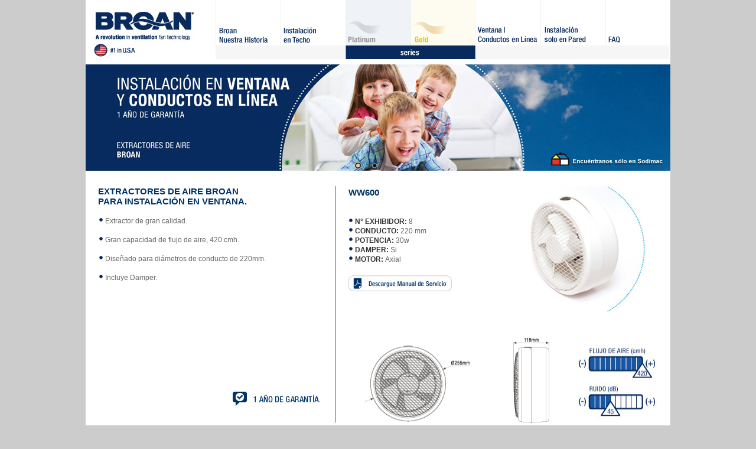

--- FILE ---
content_type: text/html
request_url: http://broan.cl/ventanas.html
body_size: 3543
content:
<!DOCTYPE HTML>
<html>
<head>
<meta http-equiv="Content-Type" content="text/html; charset=UTF-8">
<title>BROAN :: A revolution in ventilation fan technology</title>
<link rel="shortcut icon" href="favicon.ico" >
<link href="css/oneColFixCtrHdr.css" rel="stylesheet" type="text/css">
<link href="css/menu.css" rel="stylesheet" type="text/css">
<link href="css/slider2.css" rel="stylesheet" type="text/css">

   <link rel="stylesheet" href="css/nivo-slider.css" type="text/css" media="screen" />
<link rel="stylesheet" href="css/style2.css" type="text/css" media="screen" />
 <script type="text/javascript" src="Scripts/jquery-1.4.3.min.js"></script>
    <script type="text/javascript" src="Scripts/jquery.nivo.slider.pack.js"></script>
	<script src="SpryAssets/SpryAccordion.js" type="text/javascript"></script>
	   
      <script type="text/javascript">
$(window).load(function() {
$('#slider').nivoSlider({
effect:'random',
slices:15,
animSpeed:500,
pauseTime:6000,
directionNav:true, //Next & Prev
directionNavHide:true, //Only show on hover
controlNav:true, //1,2,3...
pauseOnHover:true, //Stop animation while hovering
beforeChange: function(){},
afterChange: function(){}
});
});
</script>
    
    


<style type="text/css">
body {
	background-color: #cccccc;
}
a:hover {
	color: #999;
}
</style>
</head>

<body>
<body style='overflow-x:hidden;overflow-y:auto'>

<div class="container">

 <div id="centro"><!--Comienza Centro-->
		  <div id="contenido-logo"><!--Comienza contenido logo-->
		    <a href="index.html"><img src="img/logo_broan.jpg" width="235" height="100" border="0"></a>
		   
      </div>
<!--Termina contenido logo-->
		 <div id="nav" >
         <ul>
        <li class="historia"><a href="historia.html" > Broan Historia</a></li>
        <li class="techo"><a href="techo.html" >Instalación Techo</a></li>
        <li class="platinum" ><a href="platinum.html"  >Serie Platinum</a></li>
        <li class="gold" ><a href="gold.html"  >Serie Gold</a></li>
       <li class="ventanas" ><a href="ventanas.html"  >Ventana y Conductos</a></li>
       <li class="pared" ><a href="pared.html">Instalación Pared</a></li>
         <li class="faq" ><a href="faq.html" >FAQ</a></li>
      </ul>
    </div>  

		 
	  <div class="content">
      
<!--Empieza SLIDER-->
<div id="slider_nivo">
    <div id="wrapper">                                    
        <div id="slider-wrapper">                                    
            <div id="slider" class="nivoSlider">
                <img src="images/header_ventana1.jpg" width="990" height="180" />
                <img src="images/header_ventana2.1.jpg" width="990" height="180" />
              
              
            </div>                                    
        </div>                                    
    </div>
</div>     

<!--Termina Centro-->

    <!--<h1>Instrucciones</h1>
    <p>Tenga en cuenta que la CSS para estos diseños cuenta con numerosos comentarios. Si realiza la mayor parte de su trabajo en la vista Diseño, eche un vistazo al código para obtener sugerencias sobre cómo trabajar con la CSS para diseños fijos. Puede quitar estos comentarios antes de lanzar el sitio. Para obtener más información sobre las técnicas usadas en estos diseños CSS, lea este artículo en el Centro de desarrolladores de Adobe: <a href="http://www.adobe.com/go/adc_css_layouts">http://www.adobe.com/go/adc_css_layouts</a>.</p>
    <h2>Diseño</h2>
    <p>Dado que éste es un diseño de una sola columna, el .content no flota. </p>
    <h3>Sustitución de logotipo</h3>
    <p>Se ha utilizado un marcador de posición de imagen en el .header de este diseño, en el que lo más probable es que desee colocar un logotipo. Se recomienda quitar el marcador de posición y reemplazarlo por su propio logotipo vinculado. </p>
    <p> Tenga en cuenta que si utiliza el inspector de propiedades para navegar hasta la imagen de su logotipo empleando el campo Origen (en lugar de quitar y reemplazar el marcador de posición), deberá quitar el fondo en línea y mostrar las propiedades. Estos estilos en línea sólo se utilizan para hacer que el marcador de posición del logotipo aparezca en los navegadores para fines de demostración. </p>
    <p>Para quitar los estilos en línea, asegúrese de que el panel Estilos CSS está configurado como Actual. Seleccione la imagen y, en la sección Propiedades del panel Estilos CSS, haga clic con el botón derecho del ratón y elimine las propiedades de visualización y de fondo. (Por supuesto que siempre podrá ir directamente al código y eliminar allí los estilos en línea de la imagen o el marcador de posición.)</p>-->
    <!-- end .content --></div>
  <div id="centro"><!--Comienza Centro-->
    <div id="contenido-izquierda-productos1"><!--Comienza contenido izquierda-->
<p align="center" class="titulo"> EXTRACTORES DE AIRE BROAN<br/> 
PARA INSTALACIÓN EN VENTANA.<br>
<br/> 
 <p class="textodescripcionizq"><img src="images/puntoazul.jpg" width="8" height="11"> Extractor de gran calidad.<br>
   <br/>
  <p class="textodescripcionizq"><img src="images/puntoazul.jpg" width="8" height="11"> Gran capacidad de flujo de aire, 420 cmh.
    <br>
    <br>
  <p class="textodescripcionizq"> <img src="images/puntoazul.jpg" width="8" height="11"> Diseñado para diámetros de conducto de 220mm.
    <br>
    <br>
  <p class="textodescripcionizq"><img src="images/puntoazul.jpg" width="8" height="11"> Incluye Damper. </p>
  <br/><br/><br/><br/> <br/><br/><br/><br/> <br/>     
     <div align="right" style="padding-right:20px"><br>
  <img src="images/1anogarantia.jpg" width="148" height="34"></div>
    </div>

<!--Termina contenido izquierda-->
<div id="sidebarlinea2"><!--Comienza Sidebar-->
  <img src="images/lineaverticalpro.jpg" width="14" height="420"></div>
<div id="sidebarproductos"><!--Comienza Sidebar-->
	<div id="contenido-derecha-textos1"><!--Comienza lado derecho-->
	<p align="center" class="titulo">WW600    
	  <br>
	  <br>
    <p align="center" class="textodescripcionizqpro" style="font-weight:bold"><br>
      <img src="images/puntoazul.jpg" width="8" height="11"> N° EXHIBIDOR:<span class="textodescripcion"> 8</span><br>
	  <img src="images/puntoazul.jpg" width="8" height="11"> CONDUCTO: <span class="textodescripcion">220 mm</span><br>
	  <img src="images/puntoazul.jpg" width="8" height="11"> POTENCIA: <span class="textodescripcion">30w</span><br>
	  <img src="images/puntoazul.jpg" width="8" height="11"> DAMPER: <span class="textodescripcion">Si</span><br>
	  <img src="images/puntoazul.jpg" width="8" height="11"> MOTOR: <span class="textodescripcion">Axial </span><br><br>
      <a href="manuales/08 - WW600-Manual.pdf" target="_blank"><img src="images/btndespdf2.jpg" width="175" height="37" border="0"></a></div></p>
          <div id="contenido-derecha-productos1"><!--Comienza lado derecho-->
	<img src="images/pro_ventana.jpg" width="238" height="241">        </div></p>
    <div id="contenido-productostecho"><!--Comienza lado derecho-->
	  <div align="center"><img src="images/WW600.jpg" width="540" height="170"></div>
    </div></p>
  </div>


<!--Termina Centro-->


  <div id="footer"> 
  <p align="center" class="textoblanco"> <a href="index.html" target="_self">Inicio</a> <img src="images/separador_footer.png" width="3" height="22" hspace="8" style="vertical-align:bottom"> <a href="historia.html" target="_self"> Broan Historia</a> <img src="images/separador_footer.png" width="3" height="22" hspace="8" style="vertical-align:bottom"><a href="techo.html" target="_self"> Instalación Techo  </a> <img src="images/separador_footer.png" width="3" height="22" hspace="8" style="vertical-align:bottom"> <a href="platinum.html" target="_self"> Serie Platinum </a><img src="images/separador_footer.png" width="3" height="22" hspace="8" style="vertical-align:bottom"><a href="gold.html" target="_self"> Serie Gold</a> <img src="images/separador_footer.png" width="3" height="22" hspace="8" style="vertical-align:bottom"><span class="textoblancoactivo"> Ventana Conductores</span> <img src="images/separador_footer.png" width="3" height="22" hspace="8" style="vertical-align:bottom"><a href="pared.html" target="_self">  Instalación Pared </a><img src="images/separador_footer.png" width="3" height="22" hspace="8" style="vertical-align:bottom"><a href="faq.html" target="_self">  FAQ </a></p>
  </div>
</div><!--Termina imagen footer-->
</div>
<!--Termina footer-->
 <!-- end .footer -->
        <td align="right">
<object classid="clsid:D27CDB6E-AE6D-11cf-96B8-444553540000" codebase="http://download.macromedia.com/pub/shockwave/cabs/flash/swflash.cab#version=9,0,28,0" width="75" height="40" align="right">
<param name="movie" value="http://www.litio3.cl/swf/logo_animado.swf" />
<param name="quality" value="high" />
<embed src="http://www.litio3.cl/swf/logo_animado.swf" width="75" height="40" align="right" quality="high" pluginspage="http://www.adobe.com/shockwave/download/download.cgi?P1_Prod_Version=ShockwaveFlash" type="application/x-shockwave-flash" wmode="transparent"></embed>
</object>
</noscript></td>
  <!-- end .container --></div></div>
</body>
</html>


--- FILE ---
content_type: text/css
request_url: http://broan.cl/css/oneColFixCtrHdr.css
body_size: 5052
content:
@charset "UTF-8";

body {
	/*font: 100%/1.4 Verdana, Arial, Helvetica, sans-serif;*/
	background: #cccccc;
	margin: 0;
	padding: 0;
	color: #000;
}

@font-face {
   font-family: "Helvetica";
   src: url(http://www.broan.cl/fuente/helvetica.otf);}   
    
/*   p {
	font-family: "Helvetica", sans-serif;
	line-height: normal;
}
*/

/* ~~ Selectores de elemento/etiqueta ~~ */
ul, ol, dl { /* Debido a las diferencias existentes entre los navegadores, es recomendable no añadir relleno ni márgenes en las listas. Para lograr coherencia, puede especificar las cantidades deseadas aquí o en los elementos de lista (LI, DT, DD) que contienen. Recuerde que lo que haga aquí se aplicará en cascada en la lista .nav, a no ser que escriba un selector más específico. */
	padding: 0;
	margin: 0;
}
h1, h2, h3, h4, h5, h6, p {
	margin-top: 0;	 /* la eliminación del margen superior resuelve un problema que origina que los márgenes escapen de la etiqueta div contenedora. El margen inferior restante lo mantendrá separado de los elementos de que le sigan. */
	padding-right: 15px;
	padding-left: 15px; /* la adición de relleno a los lados del elemento dentro de las divs, en lugar de en las divs propiamente dichas, elimina todas las matemáticas de modelo de cuadro. Una div anidada con relleno lateral también puede usarse como método alternativo. */
}
a img { /* este selector elimina el borde azul predeterminado que se muestra en algunos navegadores alrededor de una imagen cuando está rodeada por un vínculo */
	border: none;content
}
/* ~~ La aplicación de estilo a los vínculos del sitio debe permanecer en este orden (incluido el grupo de selectores que crea el efecto hover -paso por encima-). ~~ */
a:link {
	color: #FFF; /* a no ser que aplique estilos a los vínculos para que tengan un aspecto muy exclusivo, es recomendable proporcionar subrayados para facilitar una identificación visual rápida */
}
a:visited {
	color: #666;
}
a:hover, a:active, a:focus { /* este grupo de selectores proporcionará a un usuario que navegue mediante el teclado la misma experiencia de hover (paso por encima) que experimenta un usuario que emplea un ratón. */
	text-decoration: none;
	color:#F00;
}

.active
{
	color: #666;
	}

/* ~~ este contenedor de anchura fija rodea a las demás divs ~~ */
.container {
	margin:0 auto;
	position:relative;
	text-align:left;
	width:990px;
	background:#fff;
		}	

a:active {
text-decoration: none;


}


a:link {
text-decoration: none;


}


a:visited {
	text-decoration: none;
	color:#FFF;

}


a:hover {
	text-decoration: none;
	color: #666;
	font-weight: normal;
}


#centro {

display: block;

float: left;

width: 980px;




}

p {
	margin:0px;
}




/* ~~ no se asigna una anchura al encabezado. Se extenderá por toda la anchura del diseño. Contiene un marcador de posición de imagen que debe sustituirse por su propio logotipo vinculado ~~ */
.header {
	background: #666666;
	height:100px;
	width:235px;
}

/* ~~ Esta es la información de diseño. ~~ 

1) El relleno sólo se sitúa en la parte superior y/o inferior de la div. Los elementos situados dentro de esta div tienen relleno a los lados. Esto le ahorra las "matemáticas de modelo de cuadro". Recuerde que si añade relleno o borde lateral a la div propiamente dicha, éste se añadirá a la anchura que defina para crear la anchura *total*. También puede optar por eliminar el relleno del elemento en la div y colocar una segunda div dentro de ésta sin anchura y el relleno necesario para el diseño deseado.

*/

.content {
	background-color:#FFF;
	padding-top: 50px;
	width: 100%;
}

/* ~~ clases float/clear varias ~~ */
.fltrt {  /* esta clase puede utilizarse para que un elemento flote en la parte derecha de la página. El elemento flotante debe preceder al elemento junto al que debe aparecer en la página. */
	float: right;
	margin-left: 8px;
}
.fltlft { /* esta clase puede utilizarse para que un elemento flote en la parte izquierda de la página. El elemento flotante debe preceder al elemento junto al que debe aparecer en la página. */
	float: left;
	margin-right: 8px;
}
.clearfloat { /* esta clase puede situarse en una <br /> o div vacía como elemento final tras la última div flotante (dentro de #container) si #footer se elimina o se saca fuera de #container */
	clear:both;
	height:0;
	font-size: 1px;
	line-height: 0px;
}

.logo {
	width:235px;
	height:100px;
	
}


.titulo_gris {
	font-size: 16px;
	font-family:  "Trebuchet MS", Arial, Helvetica, sans-serif
	color: #666666;
	font-weight: normal;
	text-align:left;
	padding-left:14px;
}
/*-------------------------armado---------------------------------------------*/
#botonera {

	float: right;

	display: block;

	width: 740px;

	margin-top: 5px;

	margin-bottom: 10px;

	background-color: #ffffff;

	padding-top: 8px;
	
	padding-left: 10px;

}


#contenido-logo{
    float: left;
    display: block;
    width: 200px;
    margin-bottom: 5px;
    background-color: #ffffff;

}


#centro {
	display: block;
	float: none;
	width: 100%;
	margin-bottom: 0px;
	background-color: #FFF;
}

#contenido-izquierda {

	
	float: left;

	display: block;

	width: 250px;

	margin-bottom: 5px;

	background-color: #ffffff;
	
	padding-left:6px;


}
#contenido-izquierda-historia{
	float: left;
	display: block;
	width: 500px;
	margin-bottom: 5px;
	background-color: #ffffff;
	padding-top: 30px;
	padding-left: 10px;
	padding-right: 10px;
	text-align:justify;
}

#contenido-izquierda-faq{
	float: left;
	display: block;
	width: 500px;
	margin-bottom: 5px;
	background-color: #ffffff;
	padding-top: 40px;
	padding-left: 30px;
	padding-right: 10px;
	text-align:justify;
}



#contenido-izquierda-productos1{
	float: left;
	display: block;
	width: 410px;
	margin-bottom: 5px;
	background-color: #ffffff;
	padding-top: 16px;
	padding-left: 6px;
	margin-right: 0px;
}

#contenido-izquierda-productos2{

	
	float: left;

	display: block;

	width: 480px;

	margin-bottom: 5px;

	background-color: #ffffff;
	
    padding-top: 16px;

}


#contenido-izquierda-productos4{

	
	float: left;

	display: block;

	width: 480px;

	margin-bottom: 5px;

	background-color: #ffffff;
	
	padding-top: 8px;
	
	padding-left:14px;
	

}

#contenidotextos1{

	
    float: left;

	display: block;

	width: 220px;

	margin-top: 5px;

	margin-bottom: 10px;

	background-color: #ffffff;

	padding-top: 8px;
	
	


}

#contenidoderechatextos{
	float: left;
	display: block;
	width: 120px;
	margin-top: 5px;
	margin-bottom: 10px;
	background-color: #ffffff;
	padding-top: 8px;
	padding-left: -20px;
}


#contenido-derecha-textos1{
	float: left;
	display: block;
	width: 290px;
	margin-top: 5px;
	margin-bottom: 10px;
	background-color: #ffffff;
	padding-top: 8px;
	padding-left: 0px;
}

#contenido-derecha-textos2{
	float: left;
	display: block;
	margin-top: 5px;
	margin-bottom: 10px;
	background-color: #ffffff;
	padding-top: 8px;
	padding-left: 10px;
	width: 230px;
}


#contenido-izq-textos2{
	float: left;
	display: block;
	width: 200px;
	margin-top: 5px;
	margin-bottom: 10px;
	background-color: #ffffff;
	padding-top: 8px;
	padding-left: 10px;
}

#contenido-izq-textos3{
	float: left;
	display: block;
	width: 240px;
	margin-top: 5px;
	margin-bottom: 10px;
	background-color: #ffffff;
	padding-top: 8px;
	padding-left: 0px;
}

#contenido-izq-textos23{
	float: left;
	display: block;
	width: 270px;
	margin-top: 5px;
	margin-bottom: 10px;
	background-color: #ffffff;
	padding-top: 8px;
	padding-left: 0px;
	padding-right: 0px;
}

#contenido-der-textos2{
	float: right;
	display: block;
	width: 190px;
	margin-bottom: 10px;
	background-color: #ffffff;
	padding-top: 14px;
	padding-left: 10px;
	margin-right:24px;
}

#contenido-derecha-textos3{

	
    float: left;

	display: block;

	width: 180px;

	margin-top: 5px;

	margin-bottom: 10px;

	background-color: #ffffff;

	padding-top: 8px;
	
	padding-left: 10px;
	
}

#contenido-derecha-textos4{

	
    float: right;

	display: block;

	width: 180px;

	margin-top: 5px;

	margin-bottom: 10px;

	background-color: #ffffff;

	padding-top: 8px;
	
	padding-right: 18px;
	
	
}

#contenidoproductos1{

	
    float: right;

	display: block;

	width: 240px;

    margin-top: 5px;
	
	margin-bottom: 10px;

	background-color: #ffffff;

    padding-top: 8px;
	

}

#contenido-derecha-productos1{
	float: right;
	display: block;
	width: 190px;
	margin-bottom: 10px;
	background-color: #ffffff;
	padding-left: 0px;
	margin-right: 75px;
	margin-top: 0px;
}


#contenido-derecha-productos2{
	float: right;
	display: block;
	width: 200px;
	margin-bottom: 10px;
	background-color: #ffffff;
	padding-left: 0px;
	margin-right: 30px;
	margin-top: 0px;
}



#contenido-derecha-historia{
	float: right;
	display: block;
	width: 315px;
	margin-bottom: 10px;
	background-color: #ffffff;
	margin-right: 50px;
	margin-top: 0px;
	padding-top:10px;
}



#contenido-derecha-productos2{
	float: right;
	display: block;
	width: 160px;
	margin-top: 5px;
	margin-bottom: 10px;
	background-color: #ffffff;
	padding-top: 8px;
	padding-left: 12px;
	margin-right: 14px;
}


#contenido-izq-productos2{
	float: right;
	display: block;
	width: 238px;
	margin-bottom: 10px;
	background-color: #ffffff;
	padding-top: 0px;
	padding-left: 0px;
	margin-right: 10px;
}

#contenido-izquierda-productos2{
	float: right;
	display: block;
	width: 160px;
	margin-top: 5px;
	margin-bottom: 10px;
	background-color: #ffffff;
	padding-top: 8px;
	padding-left: 20px;
	margin-right: 10px;
}



#contenido-productos{
	float: right;
	display: block;
	width: 550px;
	margin-bottom: 10px;
	background-color: #ffffff;
	padding-left: 2px;
	margin-right: 8px;
	padding-top: -20px;
	height: 170px;
}

#contenido-productostecho{
	float: right;
	display: block;
	width: 550px;
	margin-bottom: 10px;
	background-color: #ffffff;
	padding-left: 2px;
	margin-right: 0px;
	padding-top: -20px;
	height: 170px;
}




#contenido-productos2{
	float: right;
	display: block;
	width: 480px;
	margin-bottom: 10px;
	background-color: #ffffff;
	padding-left: 10px;
	margin-right: 0px;
}


#contenido-productos23{
	float: left;
	display: block;
	width: 430px;
	margin-bottom: 10px;
	background-color: #ffffff;
	margin-right: 0px;
	margin-left: 20px;
}


#contenido-productosizq{
	float: right;
	display: block;
	width: 480px;
	margin-bottom: 10px;
	background-color: #ffffff;
	padding-left: 10px;
	margin-right: 0px;
}
#contenido-productosizq23 {
	float: right;
	display: block;
	width: 500px;
	margin-bottom: 10px;
	background-color: #ffffff;
	padding-left: 10px;
	margin-right: 0px;
}

#contenido-productos3{
	float: left;
	display: block;
	width: 430px;
	margin-bottom: 10px;
	background-color: #ffffff;
	padding-left: 30px;



}

#sidebar {
	float: right;
	display: block;
	width: 720px;
	margin-top: 5px;
	margin-bottom: 10px;
	background-color: #ffffff;
	padding-top: 8px;
	padding-right:14px;	

}

#sidebarproductos {
	float: right;
	display: block;
	width: 560px;
	margin-top: 5px;
	margin-bottom: 10px;
	background-color: #ffffff;
}



#sidebarproductos2 {
	float: right;
	display: block;
	width: 560px;
	margin-top: 5px;
	margin-bottom: 10px;
	background-color: #ffffff;
}



#sidebarproductospared {

	float: right;

	display: block;

	width: 480px;

	margin-top: 5px;

	margin-bottom: 10px;

	background-color: #ffffff;


}

#sidebarproductosparedleft {

	float: left;

	display: block;

	width: 480px;

	margin-top: 5px;

	margin-bottom: 10px;

	background-color: #ffffff;


}

#sidebarlinea {
	float: right;
	display: block;
	width: 2px;
	margin-top: 5px;
	margin-bottom: 10px;
	background-color: #ffffff;
	padding-right: 2px;
}


#sidebarlinea1 {
	float: right;
	display: block;
	width: 2px;
	margin-top: 5px;
	margin-bottom: 10px;
	background-color: #ffffff;
	padding-right: 10px;
	padding-left: 0px;
}

#sidebarlinea2 {
	float: left;
	display: block;
	width: 14px;
	margin-top: 5px;
	margin-bottom: 10px;
	background-color: #ffffff;
}


#sidebarlinea3 {

	float: left;

	display: block;

	width: 12px;

	margin-top: 5px;

	margin-bottom: 10px;

	background-color: #ffffff;
	
	padding-left: 18px;
	

}

#sidebarlinea4 {
	float: left;
	display: block;
	width: 12px;
	margin-top: 5px;
	margin-bottom: 10px;
	background-color: #ffffff;
	padding-left: 0px;	

}

#sidebarproductos2 {
	float: right;
	display: block;
	width: 490px;
	margin-top: 5px;
	margin-bottom: 10px;
	background-color: #ffffff;
}



#sidebarproductos23 {
	float: right;
	display: block;
	width: 520px;
	margin-top: 5px;
	margin-bottom: 10px;
	background-color: #ffffff;
	padding-left: 0px;
}

#sidebarproductos3 {
	float: left;
	display: block;
	width: 490px;
	margin-top: 5px;
	margin-bottom: 10px;
	background-color: #ffffff;
}



#sidebarproductos4 {
	float: left;
	display: block;
	width: 490px;
	margin-top: 5px;
	margin-bottom: 10px;
	background-color: #ffffff;
}

#sidebarproductos5 {
	float: right;
	display: block;
	width: 490px;
	margin-top: -8px;
	margin-bottom: 10px;
	background-color: #ffffff;
}



#sidebarproductos6 {
	float: left;
	display: block;
	width: 100%;
	margin-top: 5px;
	margin-bottom: 10px;
	background-color: #ffffff;
}


#lineadivisora {


	display: block;

	width: 5px;

	margin-top: 5px;

	margin-bottom: 10px;

	background-color: #ffffff;
}

#contenido-menu {

	
	float: left;

	display: block;

	width: 240px;

	margin-bottom: 5px;

	background-color: #ffffff;


}

#footer {
	width:990px;
	height: 120px;
	position: relative;
	bottom: 0;
	margin: auto;
	clear: both;
	padding-top: 10px;
	text-align: center;
	background-image: url(../images/footer.jpg)
}



/*-------------------------textos---------------------------------------------*/



	
.textoblancoindex {
	font-size: 9px;
	font-family: Arial, Helvetica, sans-serif;
	color: #ffffff;
	font-weight:normal;
	text-align:left;
	padding-left:26px;
	line-height: 20px;
	letter-spacing: 2px;
	
}.textoblanco {
	font-size: 10px;
	font-family:  Arial, Helvetica, sans-serif;
	color: #ffffff;
	text-align:left;
	padding-left:30px;
	padding-top: 20px;
	letter-spacing: 1px;
	text-indent: 0px;
	font-weight:normal;
}

.linkweb {
	font-size: 12px;
	font-family:  Arial, Helvetica, sans-serif;
	color: #999 !important;
	text-align:left;
	text-indent: 0px;
	font-weight:normal;
}

/*.linkweb:link {

	color: #999;

}*/

.linkweb:hover {
	
	color: #000 !important;

}

.textoblancoactivo {
	font-size: 10px;
	font-family:  Arial, Helvetica, sans-serif;
	color: #999;
	text-align:left;
	padding-left:0px;
	padding-top: 20px;
	letter-spacing: 1px;
	text-indent: 0px;
	font-weight:normal;
}

.textoblancoactivo inicio{
	font-size: 10px;
	font-family:  Arial, Helvetica, sans-serif;
	color: #666666;
	text-align:left;
	padding-left:30px;
	padding-top: 40px;
	letter-spacing: 1px;
	text-indent: 0px;
	font-weight:normal;
	
}


.textoblancobold {
	font-size: 11px;
	font-family:  Arial, Helvetica, sans-serif;
	color: #ffffff;
	font-weight:normal;
	text-align:left;
	padding-left:0px;
	line-height: 14px;
	letter-spacing: 1px;
	font-weight:bold;
	}

.textogris {	font-size: 12px;
font-family:  Arial, Helvetica, sans-serif;
	color: #666666;
	font-weight:normal;
	text-align:left;
	padding-left:10px;
	font-weight:bold;
	
}


.titulo {
	font-size: 15px;
	font-family:  Arial, Helvetica, sans-serif;
	color: #003366;
	font-weight: normal;
	text-align:left;
	font-weight:bold;
	} 

.home-title.titulo, .home-title.titulo_gris, .home-title.titulo_gold {
min-height: 45px;
}

.titulo_gris {
	font-size: 15px;
	font-family:  Arial, Helvetica, sans-serif;
	color: #666666;
	font-weight: normal;
	text-align:left;
	font-weight:bold;
}

.titulo_blanco {	font-size: 18px;
	font-family:  Arial, Helvetica, sans-serif;
	color: #ffffff;
	font-weight: normal;
	text-align:left;
	
}

.titulo_gold {
	font-size: 15px;
	font-family:  Arial, Helvetica, sans-serif;
	color: #ffcc00;
	font-weight: normal;
	text-align:left;
	font-weight:bold;
}

.textodescripcion {
	font-size: 12px;
	font-family:  Arial, Helvetica, sans-serif;
	color: #666666;
	font-weight:normal;
	text-align:justify;
	line-height: 16px;
}
.textodescripcionizqportada {
	font-size: 12px;
	font-family:  Arial, Helvetica, sans-serif;
	color: #666666;
	font-weight:normal;
	text-align:left;
	line-height: 18px;
	letter-spacing: 1px;
	
}


.textodescripcionizq {
	font-size: 12px;
	font-family:  Arial, Helvetica, sans-serif;
	color: #666666;
	font-weight:normal;
	text-align:left;
	line-height: 16px;
	text-indent: 1px;
}

.textohistoizq {
	font-size: 11px;
	font-family:  Arial, Helvetica, sans-serif;
	color: #666666;
	font-weight:normal;
	text-align:left;
	line-height: normal;
}

.textodescripcionizq2 {
	font-size: 12px;
	font-family:  Arial, Helvetica, sans-serif;
	color: #666666;
	font-weight:normal;
	text-align:left;
	letter-spacing: 1px;
	padding-left:27px;
	line-height: 16px;
}

.textodescripcionhisto {
	font-size: 11px;
	font-family:  Arial, Helvetica, sans-serif;
	color: #666666;
	font-weight:normal;
	text-align:left;
	line-height: 12px;
	text-indent: 1px;
}


.textodescripcionhisto2 {
	font-size: 11px;
	font-family:  Arial, Helvetica, sans-serif;
	color: #666666;
	font-weight:normal;
	text-align:left;
	line-height: 0px;
	text-indent: 1px;
	padding-left:25px;
}

.textodescripcionizqpro {
	font-size: 12px;
	font-family:  Arial, Helvetica, sans-serif;
	color: #333333;
	font-weight:normal;
	text-align:left;
	line-height: 16px;
	letter-spacing: 0px;
}

.textodescripcionazul {
	font-size: 12px;
	font-family:  Arial, Helvetica, sans-serif;
	color: #003366;
	font-weight:normal;
	text-align:left;
	line-height: normal;
}


.textodescripcionazul2 {
	font-size: 12px;
	font-family:  Arial, Helvetica, sans-serif;
	color: #003366;
	font-weight:bold;
	text-align:left;
	line-height: normal;
	padding-left: 20px;
}
	
.descripcio_bold {
	font-weight: bold;
}
.container #centro #sidebar #contenido-menu .titulo_gris .textodescripcion {
	font-size: 13px;
}


	
.btnmas {	

	text-align:left;
	padding-left:60px;
	
}
.container #centro #sidebarproductos #contenido-derecha-textos1 .textodescripcionizq {
	font-weight: normal;
}
.bolddes {
	font-weight: bold;
}
.container #centro #centro {
}
.bold {
	font-weight: normal;
}
.bold {
	font-weight: bold;
}
.negrita {
	font-weight: bold;
}
.ne {
	font-weight: bold;

}
.nnn {
	color: #FFF;
}


#txt_cliente{
	width:200px;
	float: left;
	position:static;
	padding-left:25px;
	overflow: visible;
	z-index: 5000;
}

#txt_cliente p{
	font-family:  "Myriad pro";
	font-size: 12px;
	font-style: normal;
	font-weight: normal;
	color: #666666;
	text-decoration: none;
	text-align: left;
}

#txt_cliente li{
	font-size: 12px;
	font-family: Arial, Helvetica, sans-serif;
	color: #666666;
	font-weight:normal;
	text-align:justify;
	line-height: 16px;
	list-style-image:url(../images/puntoazul.jpg);
	list-style-position: outside;
}



--- FILE ---
content_type: text/css
request_url: http://broan.cl/css/menu.css
body_size: 985
content:
@charset "UTF-8";
/* CSS Document */

/*-------------------------menu home---------------------------------------------*/


 ul, li,  {margin:0;padding:0;border:0;font-weight:inherit;font-style:inherit; font-family:inherit;vertical-align:baseline; font:13px/1.231 "Helvetica Neue", Helvetica, Arial, Verdana, sans-serif;*font-size:small;*font:x-small; color: #575656;}
table {border-collapse:separate;border-spacing:0;}
caption, th, td {
	font-weight:normal;
}
table, td, th {
	vertical-align:middle;
	font-style: normal;
	text-align: center;
}
a img {border:none;}
ul {
	list-style:none;
	text-align: justify;
	color: #F00;
}

#nav {
	/*font-size:100%;*/
	float: right;
	/*position:relative;*/
	top:0px;
	left:445px;
	width:770px;
	z-index: auto;
	display:block;
	
}
	
	#nav ul {list-style: none; padding: 0; margin: 0;	background-color: #40BDC3; }
	#nav ul li {float: left; text-align: center;  height: 100px; margin: 0 0 0 0px;  padding: 0;  }
	
	#nav ul li a {display: block; height:100px; color: #fff; text-decoration: none; text-indent:-5000px;}
	#nav ul li a:hover{color: #4A4A4A;}

	#nav ul li.historia {margin-left:0;}
	#nav ul li.historia a {width:110px;  background:transparent url(../img/navBg-sprite.gif) 0 0 no-repeat;}
	#nav ul li.historia a:hover,
	#nav ul li.historia a#active{ background:transparent url(../img/navBg-sprite.gif) 0 -100px no-repeat;}
	
	#nav ul li.techo a {width:110px;  background:transparent url(../img/navBg-sprite.gif)  -110px 0 no-repeat;}
	#nav ul li.techo a:hover, 
	#nav ul li.techo a#active{background:transparent url(../img/navBg-sprite.gif)  -110px -100px no-repeat;}
	
	#nav ul li.platinum a {width:110px;background:transparent url(../img/navBg-sprite.gif)  -220px 0 no-repeat;}
	#nav ul li.platinum a:hover, 
	#nav ul li.platinum a#active{background:transparent url(../img/navBg-sprite.gif)  -220px -100px no-repeat;}
	
	#nav ul li.gold a {width:110px;background:transparent url(../img/navBg-sprite.gif)  -330px 0 no-repeat;}
	#nav ul li.gold a:hover, 
	#nav ul li.gold a#active{background:transparent url(../img/navBg-sprite.gif)  -330px -100px no-repeat;}
	
	#nav ul li.ventanas a {width:110px;background:transparent url(../img/navBg-sprite.gif)  -440px 0 no-repeat;}
	#nav ul li.ventanas a:hover, 
	#nav ul li.ventanas a#active{background:transparent url(../img/navBg-sprite.gif) -440px -100px no-repeat;}
	
	#nav ul li.pared a {width:110px;background:transparent url(../img/navBg-sprite.gif) -550px 0 no-repeat;}
	#nav ul li.pared a:hover, 
	#nav ul li.pared a#active{background:transparent url(../img/navBg-sprite.gif) -550px -100px no-repeat;}
	
	#nav ul li.faq a {width:110px;background:transparent url(../img/navBg-sprite.gif) -660px 0 no-repeat;}
	#nav ul li.faq a:hover, 
	#nav ul li.faq a#active{background:transparent url(../img/navBg-sprite.gif) -660px -100px no-repeat;}
	


/*-------------------------submenu home---------------------------------------------*/


--- FILE ---
content_type: text/css
request_url: http://broan.cl/css/slider2.css
body_size: 575
content:


@charset "UTF-8";
/* CSS Document */

/* Easy Slider */

	#slider{}	
	#slider ul, #slider li{
		margin:0;
		padding:0;
		list-style:none;
		}
	#slider li{
	/* 
			define width and height of list item (slide)
			entire slider area will adjust according to the parameters provided here
		*/ 
		width:990px;
	height:180px;
	overflow:hidden;
		}

	#prevBtn, #nextBtn{ 
		display:block;
		width:100px;
		height:77px;
		position:absolute;
		padding-left:0px;
				top:160px;
		}
			
	
	#nextBtn{ 
		padding-left:960px;
	
		}														
	
	#prevBtn a, #nextBtn a{
	display:block;
	width:900px;
	height:77px;
	background-image: url(../images/btn_prev.png);
	background-repeat: no-repeat;
	background-position: 0 0;
	
		}	
	#nextBtn a{ 
		background:url(../images/btn_next.png) no-repeat 0 0;	
		}	

--- FILE ---
content_type: text/css
request_url: http://broan.cl/css/style2.css
body_size: 1548
content:
/*=================================*/
/* Nivo Slider Demo
/* November 2010
/* By: Gilbert Pellegrom
/* http://dev7studios.com
/*=================================*/

/*====================*/
/*=== Reset Styles ===*/
/*====================*/
/*html, body, div, span, applet, object, iframe,
h1, h2, h3, h4, h5, h6, p, blockquote, pre,
a, abbr, acronym, address, big, cite, code,
del, dfn, em, font, img, ins, kbd, q, s, samp,
small, strike, strong, sub, sup, tt, var,
dl, dt, dd, ol, ul, li,
fieldset, form, label, legend,
table, caption, tbody, tfoot, thead, tr, th, td {
	margin:0;
	padding:0;
	border:0;
	outline:0;
	font-weight:inherit;
	font-style:inherit;
	font-size:100%;
	font-family:inherit;
	vertical-align:baseline;
}
body {
	line-height:1;
	color:black;
	background:white;
}
table {
	border-collapse:separate;
	border-spacing:0;
}
caption, th, td {
	text-align:left;
	font-weight:normal;
}
blockquote:before, blockquote:after,
q:before, q:after {
	content:"";
}
blockquote, q {
	quotes:"" "";
}
/* HTML5 tags */
/*header, section, footer,
aside, nav, article, figure {
	display: block;
}*/

/*===================*/
/*=== Main Styles ===*/
/*===================*/
/*body {
	font:14px/1.6 Georgia, Palatino, Palatino Linotype, Times, Times New Roman, serif;
	color:#2d3536;
	background:#e8e0c0 url(images/background.png) repeat;
    text-shadow:0 1px 0 #fff;
}

a, a:visited {
	color:#2d3536;
	text-decoration:none;
	border-bottom:1px dotted #826a4d;
}
a:hover, a:active {
	color:#9e805c;
	text-decoration:none;
}

#dev7link {
    position:absolute;
    top:0;
    left:50px;
    background:url(images/dev7logo.png) no-repeat;
    width:60px;
    height:67px;
    border:0;
    display:block;
    text-indent:-9999px;
}*/

/*============================*/
/*=== Custom Slider Styles ===*/
/*============================*/
/*EDITAR ANCHO*/
#slider_nivo{
	width:980px;
	height:190px;
	margin-top:0;
	margin-left:0;
	float:left;
	background:#FFF;
}

#slider-wrapper {
    width:980px;
    height:190px;
    margin:0 auto;
    /*padding-top:74px;
    margin-top:50px;*/
}

#slider {
	position:relative;
	width:980px;
	height:190px;
	background:url(../images/loading.gif) no-repeat 50% 50%;
}
#slider img {
	position:absolute;
	top:0px;
	left:0px;
	display:none;
}
#slider a {
	border:0;
	display:block;
}

.nivo-controlNav {
	position:absolute;
	left:450px;
	top:84%;
}
/*Configura Botones*/
.nivo-controlNav a {
	display:block;
	width:22px;
	height:22px;
	background:url(../images/bullets.png) no-repeat;
	text-indent:-9999px;
	border:0;
	margin-right:6px;
	float:left;
}
.nivo-controlNav a.active {
	background-position:0 -22px;
}
/*Configura las flechas*/
.nivo-directionNav a {
	display:block;
	width:30px;
	height:30px;
	background:url(../images/arrows.png) no-repeat;
	text-indent:-9999px;
	border:0;
	top:92%;
}
a.nivo-nextNav {
	background-position:-30px 0;
	right:15px;
}
a.nivo-prevNav {
	left:15px;
}

.nivo-caption {
    text-shadow:none;
    font-family: Helvetica, Arial, sans-serif;
}
.nivo-caption a {
	color:#FFF;
	text-decoration:underline;
}
